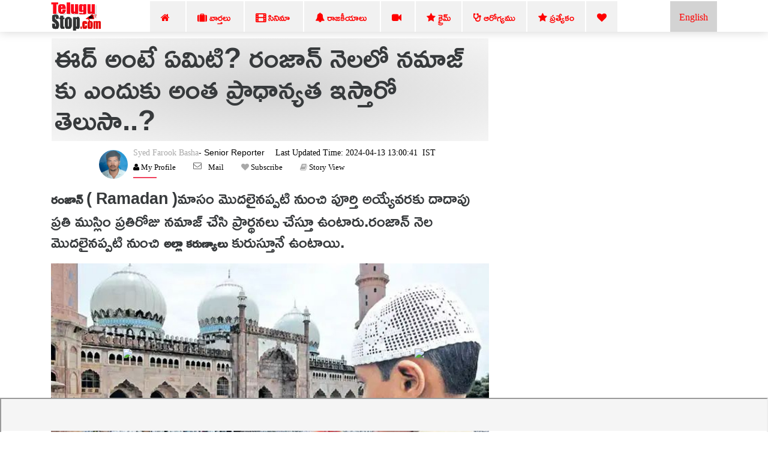

--- FILE ---
content_type: text/html; charset=UTF-8
request_url: https://telugustop.com/what-is-eid-do-you-know-why-so-much-importance-is-given-to-namaz-in-the-month-of-ramadan
body_size: 17003
content:
<!DOCTYPE html><html lang="te"><head><link rel="stylesheet" type="text/css" href="https://telugustop.com/wp-content/themes/novapress-pro/css/default_include_7a596e.css" media="all" /> <link rel="stylesheet" type="text/css" href="https://telugustop.com/wp-content/themes/novapress-pro/css/tstop-theme-header3-telugu-min.css" media="all" /> <title>ఈద్ అంటే ఏమిటి రంజాన్ నెలలో నమాజ్ కు ఎందుకు అంత ప్రాధాన్యత ఇస్తారో తెలుసా.. </title><meta name="author" content="Basha"><meta name="news_keywords" content="Telugu Allah, Eidul Fitr, Iftar Dinners, Namaz, Ramadan, Eidimportance, Wheat,Devotional,ఈద్,అంటే,ఏమిటి,రంజాన్,నెలలో,నమాజ్,కు,ఎందుకు,అంత,ప్రాధాన్యత,ఇస్తారో,తెలుసా..,Latest News - Telugu,Telugu Top Posts" /><meta name="keywords" content="Telugu Allah, Eidul Fitr, Iftar Dinners, Namaz, Ramadan, Eidimportance, Wheat,Devotional,ఈద్,అంటే,ఏమిటి,రంజాన్,నెలలో,నమాజ్,కు,ఎందుకు,అంత,ప్రాధాన్యత,ఇస్తారో,తెలుసా..,Latest News - Telugu,Telugu Top Posts" /><meta name="description" content="రంజాన్ ( Ramadan )మాసం మొదలైనప్పటి నుంచి పూర్తి అయ్యేవరకు దాదాపు ప్రతి ముస్లిం ప్రతిరోజు నమాజ్ చేసి ప్రార్థనలు చేస్తూ ఉంటారు. నెల అల్లా కరుణ్యాలు కురుస్తూనే ఉంటాయి. ఉపవాసలతో మానవత్వం పరిమళించింది పరమణిస్తుంది. అలాగే ఇఫ్తార్ వ.What is Eid Do you know why so much importance is given to Namaz in the month of Ramadan , Ramadan, Eid, Namaz, Iftar dinners, Eidul Fitr, wheat, Allah - Telugu Allah, Eidul Fitr, Iftar Dinners, Namaz, Ramadan, Eidimportance, Wheat"/><script type="application/ld+json">{ "@context": "http://schema.org", "@type": "NewsArticle", "inLanguage":"te", "mainEntityOfPage":{ "@type":"WebPage", "@id":"https://telugustop.com/what-is-eid-do-you-know-why-so-much-importance-is-given-to-namaz-in-the-month-of-ramadan" }, "headline": "ఈద్ అంటే ఏమిటి రంజాన్ నెలలో నమాజ్ కు ఎందుకు అంత ప్రాధాన్యత ఇస్తారో తెలుసా..", "isAccessibleForFree":"true", "alternativeHeadline":"ఈద్ అంటే ఏమిటి? రంజాన్ నెలలో నమాజ్ కు ఎందుకు అంత ప్రాధాన్యత ఇస్తారో తెలుసా..?", "keywords":"Telugu Allah, Eidul Fitr, Iftar Dinners, Namaz, Ramadan, Eidimportance, Wheat", "url": "https://telugustop.com/what-is-eid-do-you-know-why-so-much-importance-is-given-to-namaz-in-the-month-of-ramadan", "thumbnailUrl":"https://telugustop.com/wp-content/uploads/2024/04/What-is-Eid-Do-you-know-why-so-much-importance-is-given-to-Namaz-in-the-month-of-Ramadana.jpg", "articleBody": "రంజాన్ Ramadan )మాసం మొదలైనప్పటి నుంచి పూర్తి అయ్యేవరకు దాదాపు ప్రతి ముస్లిం ప్రతిరోజు నమాజ్ చేసి ప్రార్థనలు చేస్తూ ఉంటారు. రంజాన్ నెల మొదలైనప్పటి న - TeluguStop.com", "image": { "@type": "ImageObject", "url":"https://telugustop.com/wp-content/uploads/2024/04/What-is-Eid-Do-you-know-why-so-much-importance-is-given-to-Namaz-in-the-month-of-Ramadana.jpg",	"height":"420",	"width":"700" }, "datePublished": "2024-04-13T13:00:41+05:30", "dateModified": "2024-04-13T13:00:41+05:30", "author": { "@type": "Person", "name": "Basha", "url": "https://telugustop.com/telugustop-staff-bio-authors/?author_id=112&authorname=" }, "publisher": { "@type": "Organization", "name": "TeluguStop.com", "logo": { "@type": "ImageObject", "url": "https://telugustop.com/wp-content/themes/novapress-pro/tstop/img/telugustop-amp-logo-600-60.png", "width": 600, "height": 60 } }, "description": "రంజాన్ ( Ramadan )మాసం మొదలైనప్పటి నుంచి పూర్తి అయ్యేవరకు దాదాపు ప్రతి ముస్లిం ప్రతిరోజు నమాజ్ చేసి ప్రార్థనలు చేస్తూ ఉంటారు. రంజాన్ నెల మొదలైనప్పటి నుంచి అల్లా కరుణ్యాలు కురుస్తూనే ఉంటాయి. ఉపవాసలతో మానవత్వం పరిమళించింది పరమణిస్తుంది. అలాగే ఇఫ్తార్ విందులతో( Iftar dinners ) ప్రేమ ఆప్యాయతలు వెళ్లి విరుస్తాయి. ఈద్గాలో నమాజ.Telugu Allah, Eidul Fitr, Iftar Dinners, Namaz, Ramadan, Eidimportance, Wheat"
}</script> <script type="application/ld+json"> { "@context": "https://schema.org", "@type": "BreadcrumbList", "itemListElement": [{ "@type": "ListItem", "position": 1, "name": "Devotional Telugu", "item": "https://telugustop.com/telugu/telugu-devotional-bhakthi-pooja-festival-panchangam-temples-songs-videos-language-pdf-books-online-download-mobile-website" },{ "@type": "ListItem", "position": 2, "name": "Latest News - Telugu", "item": "https://telugustop.com/telugu/telugu-andhra-telangana-tollywood-latest-political-movie-celebrity-live-news-updates-mobile-website" }] } </script><meta property="fb:app_id" content="1858991911002984" /><meta property="fb:pages" content="1478994548812463,1907964116084220,423709574397125,150431008860506,736075876564703,734390023615850,969990946498079,2042152906062671,421359341230738,420068735120133,420068735120133,227519544476550,2071112993147134,145686689588181,837924089725296,1835490673138241,1989642487940910,1947092552240381,151807332114365" /><meta property="og:title" content="ఈద్ అంటే ఏమిటి? రంజాన్ నెలలో నమాజ్ కు ఎందుకు అంత ప్రాధాన్యత ఇస్తారో తెలుసా..?" /><meta property="og:headline" content="ఈద్ అంటే ఏమిటి? రంజాన్ నెలలో నమాజ్ కు ఎందుకు అంత ప్రాధాన్యత ఇస్తారో తెలుసా..?" /><meta http-equiv="content-language" content="te" /><meta property="og:type" content="article" /><meta property="og:description" content="రంజాన్ ( Ramadan )మాసం మొదలైనప్పటి నుంచి పూర్తి అయ్యేవరకు దాదాపు ప్రతి ముస్లిం ప్రతిరోజు నమాజ్ చేసి ప్రార్థనలు చేస్తూ ఉంటారు. రంజాన్ నెల మొదలైనప్పటి నుంచి అల్లా కరుణ్యాలు కురుస్తూనే ఉంటాయి. ఉపవాసలతో మానవత్వం పరిమళించింది పరమణిస్తు" /><meta name="robots" content="index, follow, max-image-preview:large, max-snippet:-1, max-video-preview:-1"><meta property="og:image" content="https://telugustop.com/wp-content/uploads/2024/04/What-is-Eid-Do-you-know-why-so-much-importance-is-given-to-Namaz-in-the-month-of-Ramadanc.jpg" /><meta property="og:image:url" content="https://telugustop.com/wp-content/uploads/2024/04/What-is-Eid-Do-you-know-why-so-much-importance-is-given-to-Namaz-in-the-month-of-Ramadanc.jpg" /><meta property="og:image:width" content="700" /><meta property="og:image:height" content="420" /><meta property="og:image:alt" content="Telugu Allah, Eidul Fitr, Iftar Dinners, Namaz, Ramadan, Eidimportance, Wheat" /><meta property="og:site_name" content="TeluguStop.com" /><meta property="og:updated_time" content="2024-04-13T13:00:41+05:30" /><meta property="article:published_time" content="2024-04-13T13:00:41+05:30" /><meta property="article:modified_time" content="2024-04-13T13:00:41+05:30" /><meta property="article:author" content="Basha" /><meta property="article:publisher" content="TeluguStop.com"/><meta property="article:section" content="Devotional News" /><meta property="article:tag" content="Telugu Allah" /><meta property="article:tag" content=" Eidul Fitr" /><meta property="article:tag" content=" Iftar Dinners" /><meta property="article:tag" content=" Namaz" /><meta property="article:tag" content=" Ramadan" /><meta property="article:tag" content=" Eidimportance" /><meta property="article:tag" content=" Wheat" /><meta property="article:publisher" content="https://facebook.com/telugustop" /><meta property="article:content_tier" content="free" /><meta name="twitter:site" content="TeluguStop.com" /><meta name="twitter:card" content="summary_large_image" /><meta name="twitter:description" content="రంజాన్ ( Ramadan )మాసం మొదలైనప్పటి నుంచి పూర్తి అయ్యేవరకు దాదాపు ప్రతి ముస్లిం ప్రతిరోజు నమాజ్ చేసి ప్రార్థనలు చేస్తూ ఉంటారు. రంజాన్ నెల మొదలైనప్పటి నుంచి అల్లా కరుణ్యాలు కురుస్తూనే ఉంటాయి. ఉపవాసలతో మానవత్వం పరిమళించింది పరమణిస్తు" /><meta name="twitter:title" content="ఈద్ అంటే ఏమిటి? రంజాన్ నెలలో నమాజ్ కు ఎందుకు అంత ప్రాధాన్యత ఇస్తారో తెలుసా..?" /><meta name="twitter:url" content="https://telugustop.com/what-is-eid-do-you-know-why-so-much-importance-is-given-to-namaz-in-the-month-of-ramadan" /><meta name="twitter:image" content="https://telugustop.com/wp-content/uploads/2024/04/What-is-Eid-Do-you-know-why-so-much-importance-is-given-to-Namaz-in-the-month-of-Ramadanc.jpg" /><meta name="title" content="ఈద్ అంటే ఏమిటి? రంజాన్ నెలలో నమాజ్ కు ఎందుకు అంత ప్రాధాన్యత ఇస్తారో తెలుసా..?"><meta itemprop="name" content="ఈద్ అంటే ఏమిటి? రంజాన్ నెలలో నమాజ్ కు ఎందుకు అంత ప్రాధాన్యత ఇస్తారో తెలుసా..?"/><meta itemprop="image" content="https://telugustop.com/wp-content/uploads/2024/04/What-is-Eid-Do-you-know-why-so-much-importance-is-given-to-Namaz-in-the-month-of-Ramadanc.jpg" /> <meta itemprop="headline" content="ఈద్ అంటే ఏమిటి? రంజాన్ నెలలో నమాజ్ కు ఎందుకు అంత ప్రాధాన్యత ఇస్తారో తెలుసా..?" /><link rel='preconnect' href='//facebook.com' /><link rel='preconnect' href='//fonts.googleapis.com' /><link rel='preconnect' href='//googletagmanager.com' /><link rel='preconnect' href='//platform-api.sharethis.com' /><link rel='preconnect' href='//cdnjs.cloudflare.com' /><link rel='preconnect' href='//d5nxst8fruw4z.cloudfront.net' /><link rel="preload" href="https://telugustop.com/wp-content/themes/novapress-pro/tstop/img/telugustop_logo_smal.png" as="image"><link rel="icon" href="https://telugustop.com/wp-content/themes/novapress-pro/tstop/img/telugustop_square_logo.png" sizes="32x32" /><link rel="icon" href="https://telugustop.com/wp-content/themes/novapress-pro/tstop/img/telugustop_square_logo.png" sizes="192x192" /><link rel="apple-touch-icon-precomposed" href="https://telugustop.com/wp-content/themes/novapress-pro/tstop/img/telugustop_square_logo.png" /><meta name="msapplication-TileImage" content="https://telugustop.com/wp-content/themes/novapress-pro/tstop/img/telugustop_square_logo.png" /><meta name="apple-mobile-web-app-capable" content="yes"/><meta name="apple-mobile-web-app-status-bar-style" content="black"><link rel="apple-touch-icon" href="https://telugustop.com/wp-content/themes/novapress-pro/amp/pwa/icons/apple-icon-57x57.png"><link rel="apple-touch-icon" sizes="152x152" href="https://telugustop.com/wp-content/themes/novapress-pro/amp/pwa/icons/tstop-icon-152.png"><link rel="apple-touch-icon" sizes="180x180" href="https://telugustop.com/wp-content/themes/novapress-pro/amp/pwa/icons/tstop-icon-180.png"><link rel="apple-touch-startup-image" href="https://telugustop.com//wp-content/themes/novapress-pro/tstop/img/tstop_big_ph1.png"><meta name="apple-mobile-web-app-title" content="TeluguStop.com"><meta name="HandheldFriendly" content="true"><meta content="IE=Edge" http-equiv="X-UA-Compatible"><script async src="https://pagead2.googlesyndication.com/pagead/js/adsbygoogle.js?client=ca-pub-4998223829835440" crossorigin="anonymous"></script><script async src="https://www.googletagmanager.com/gtag/js?id=G-SXYL8VVTV7"></script><script> window.dataLayer = window.dataLayer || []; function gtag(){dataLayer.push(arguments);} gtag("js", new Date()); gtag("config", "G-SXYL8VVTV7");</script><meta content="text/html; charset=UTF-8" http-equiv="Content-Type"><meta http-equiv="X-UA-Compatible" content="IE=edge,chrome=1"><meta name="viewport" content="width=device-width, initial-scale=1"><meta name="HandheldFriendly" content="true"><meta name="apple-touch-fullscreen" content="YES"><link rel="canonical" href="https://telugustop.com/what-is-eid-do-you-know-why-so-much-importance-is-given-to-namaz-in-the-month-of-ramadan" /><link rel="amphtml" href="https://telugustop.com/what-is-eid-do-you-know-why-so-much-importance-is-given-to-namaz-in-the-month-of-ramadan?amp=yes" /><link rel="manifest" href="https://telugustop.com/manifest-pwa2.json"/><link rel="shortcut icon" href="https://telugustop.com/wp-content/themes/novapress-pro/tstop/img/tstop-favicon.ico" type="image/x-icon"/><link rel="icon" href="https://telugustop.com/wp-content/themes/novapress-pro/tstop/img/tstop-favicon.ico" type="image/x-icon"/><meta name="theme-color" content="#dd3333"><script type='text/javascript' src='https://telugustop.com/service-worker.js?ver=3.4'></script><style type="text/css">@font-face {font-family:Ramabhadra;font-style:normal;font-weight:400;src:url(/cf-fonts/s/ramabhadra/5.0.11/telugu/400/normal.woff2);unicode-range:U+0951-0952,U+0964-0965,U+0C00-0C7F,U+1CDA,U+200C-200D,U+25CC;font-display:swap;}@font-face {font-family:Ramabhadra;font-style:normal;font-weight:400;src:url(/cf-fonts/s/ramabhadra/5.0.11/latin/400/normal.woff2);unicode-range:U+0000-00FF,U+0131,U+0152-0153,U+02BB-02BC,U+02C6,U+02DA,U+02DC,U+0304,U+0308,U+0329,U+2000-206F,U+2074,U+20AC,U+2122,U+2191,U+2193,U+2212,U+2215,U+FEFF,U+FFFD;font-display:swap;}</style></head><body class="home"><noscript><iframe src="https://www.googletagmanager.com/ns.html?id=G-SXYL8VVTV7"
height="0" width="0" style="display:none;visibility:hidden"></iframe></noscript><div id="page" class="hfeed site">  <div class="wrapper-fluid wrapper-navbar" id="wrapper-navbar"> <nav class="navbar navbar-default navbar-fixed-top affix site-navigation" itemscope="itemscope" itemtype="https://schema.org/SiteNavigationElement" style="padding-bottom:0px;position:fixed;z-index:99999"><div class="container"><div class="row"><div class="col-md-12"><div class="navbar-header" style="overflow:hidden;height:51px"> <a href="/" class="custom-logo-link" rel="home" itemprop="url"><img width11="" height1="50" style="margin-top:1px;max-width1:250px;height:50px;opacity1:0.5" src="https://telugustop.com/wp-content/themes/novapress-pro/tstop/img/telugustop_logo_smal.png" class="custom-logo" alt="TeluguStop-Telugu Latest News Headlines"></a><a title="Andhra Telangana English News.." class="english-menu-header" href="https://english.telugustop.com/" style="float: right; vertical-align: middle; background: radial-gradient(lightgray, lightgray); padding: 15px;color: red;margin-left: 2px;">English</a><div class="collapse navbar-toggleable-md navbar-right" style="opacity11:0.7;display:block"><ul id="main-menu" class="nav navbar-nav navbar-right" ><li id="menu-item-1142749" class="menu-item"><a title="Home" href="https://TeluguStop.com" class="nav-link" ><span class="fa fa-home"></span>&nbsp;&nbsp;</a></li><li id="menu-item-1143206-2" class="menu-item"><a title="All Latest News" href="https://telugustop.com/telugu/daily-update-categories/telugu-andhra-telangana-tollywood-latest-political-movie-celebrity-live-news-updates-mobile-website" class="nav-link" ><span class="fa fa-suitcase"></span>&nbsp;వార్తలు&nbsp;</a></li><li id="menu-item-1143204-1" class="menu-item"><a title="Movie News" href="https://telugustop.com/telugu/telugu-andhra-tollywood-latest-movie-film-cinema-news-reviews-shooting-release-photos-website-mobile" class="nav-link" ><span class="fa fa-film" style="font-weight:900"></span>&nbsp;సినిమా&nbsp;</a></li><li id="menu-item-1145268-2" class="menu-item"><a title="Political" href="https://telugustop.com/telugu/telugu-andhra-telangana-latest-political-news-%E0%B0%A4%E0%B1%86%E0%B0%B2%E0%B1%81%E0%B0%97%E0%B1%81-%E0%B0%B0%E0%B0%BE%E0%B0%9C%E0%B0%95%E0%B1%80%E0%B0%AF-%E0%B0%AA%E0%B1%8A%E0%B0%B2%E0%B0%BF" class="nav-link" ><span class="fa fa-bell"></span>&nbsp;రాజకీయాలు&nbsp;</a></li><li id="menu-item-1143469-2" class="menu-item"><a title="Telugu Trending Videos-Health Tips,Political,Bhakthi.." href="https://telugustop.com/telugu/telugu-videos-viral-breaking-social-political-health-tips-bhakthi-fashion
" class="nav-link" ><span class="fa fa-video-camera"></span>&nbsp;</a></li> <li id="menu-item-1142749-1" class="menu-item"><a class="nav-link" href="https://telugustop.com/telugu/telugu-crime-rare-exclusive-breaking-telangana-andhra-%E0%B0%95%E0%B1%8D%E0%B0%B0%E0%B1%88%E0%B0%AE%E0%B1%8D-%E0%B0%B5%E0%B0%BE%E0%B0%B0%E0%B1%8D%E0%B0%A4%E0%B0%B2%E0%B1%81"><span class="fa fa-star"></span>&nbsp;క్రైమ్</a></li> <li id="menu-item-1143205-2" class="menu-item"><a title="Telugu Health Tips" href="/telugu/telugu-health-tips-yoga-beauty-ayurvedha-home-remedies-doctors-advice-health-arogya-samasyalu-problems-answers-videos" class="nav-link" ><span class="fa fa-stethoscope" style="font-weight:900"></span>&nbsp;ఆరోగ్యము</a></li> <li id="menu-item-1143469-1" class="menu-item"><a title="Telugu Top 10 Tips" href="https://telugustop.com/telugu/telugu-lo-top-ten-tips-chitkalu-helath-life-education-food-technology-mobile" class="nav-link" ><span class="fa fa-star"></span>&nbsp;ప్రత్యేకం</a></li> <li id="menu-item-1143469-1" class="menu-item"><a title="Most Viewed.." href="https://telugustop.com/telugu/telugu-flash-exclusive-daily-trending-viral-andhra-telangana-tollywood-celebrity-rare-private-news/" class="nav-link" ><span class="fa fa-heart"></span> </a></li> </ul></div></div></div></div></div> </nav><div class="clearfix"></div> <div class="spacer" style="height:58px"></div> </div> <div class="row" style="max-width:100%;margin:1px"> </div> <style>p { margin-top: 15px; font-weight:Normal;	font: Normal 27px/34px 'Ramabhadra'; font-weight: Normal; transition: color .5s ease; text-decoration: none; outline: 0; line-height: 35px; margin-top: 15px;	text-align:left;	clear:both; pointer-events: none; }</style><div class="wrapper" id="single-wrapper"> <div id="content" class="container"> <div class="row" style="overflow: hidden;"> <div id="primary" class="13 col-md-8 52 content-area 74" > <main id="main" class="site-main" role="main"> <article id="post-2884956" style="padding:3px 0 2px"><header class="entry-header" style="font-family:'Mandali';margin-left:1px;margin-right:1px;background1:whitesmoke;padding-top:1px"><h1 id="news-box-telugu-content-title" class="news-box-telugu-content-title">ఈద్ అంటే ఏమిటి? రంజాన్ నెలలో నమాజ్ కు ఎందుకు అంత ప్రాధాన్యత ఇస్తారో తెలుసా..?</h1><div data-nosnippet id="author-box" class="author-box"> <div id="uab-frontend-wrapper" class="author-byline uab-frontend-wrapper uab-template-4" style="clear:both;margin-left:70px;margin-top:0px"><div class="uab-author-profile-pic" style="width:10%;margin-top:5px"><div data-nosnippet class="uap-profile-image uap-profile-image-circle uab-show-popup" style="width:3.0rem;margin-top:15px"><a href="https://telugustop.com/telugustop-staff-bio-authors/?author_id=112&authorname=Syed Farook Basha" target="_blank" style="font-family:Mandali;font-size:12px"><img src="https://cdn.telugustop.com/wp-content/uploads/2019/02/telugustop_political-author_farookbasha.jpg"></a></div></div><div class="uab-front-content" style="width:90%;padding:0px;margin-top:10px"><span class="uab-tab-header"><div class="uab-display-name" style="margin-bottom:1px"> <a href="https://telugustop.com/telugustop-staff-bio-authors/?author_id=112&authorname=Syed Farook Basha" target="_blank" style="font-family:Mandali;font-weight:100;font-size:14px">Syed Farook Basha</a><span class="uab-company-designation" style="font-size:14px;font-weight:100;color:black">- Senior Reporter </span><span class="" style="font-size:14px;font:Normal 14px/11px FontAwesome;margin-left:10px;font-weight:100;color:black">&nbsp;Last Updated Time:&nbsp;2024-04-13&nbsp;13:00:41 &nbsp;IST</span><div class="uab-short-contact " style="font-size:1px"><div class="uab-contact-inner"><div class="uab-user-website1"><span class="fa fa-user" style="font-size:10px;color:black;font:Normal 13px/14px FontAwesome"><a href="https://telugustop.com/telugustop-staff-bio-authors/?author_id=112&authorname=Syed Farook Basha" target="_blank" style="font-size:10px;color:black;font:Normal 13px/14px FontAwesome">&nbsp;My Profile</a></span></div></div> <div class="uab-contact-inner"><div class="uab-user-email"><a href="/cdn-cgi/l/email-protection#c0a5a4a9b4afb280b4a5acb5a7b5b3b4afb0eea3afadfba5a4a9b4afb280b4a5acb5a7b5b3b4afb0eea3afad" style="font-size:10px;color:black;font:Normal 13px/14px FontAwesome">Mail</a></div></div><div class="uab-contact-inner"><span class="fa fa-heart" style="font-size:10px>;font:Normal 13px/14px FontAwesome"><a target="_blan" href="https://api.whatsapp.com/send?phone=919992799973&text=Please Send Me Syed Farook Basha Articles." style="font-size:10px;color:black;font:Normal 13px/14px FontAwesome">&nbsp;Subscribe</a> </span></div><div class="uab-contact-inner"><span class="fa fa-book" style="font-size:10px>;font:Normal 13px/14px FontAwesome"><a target="_blank" href="https://telugustop.com/telugu-stories/what-is-eid-do-you-know-why-so-much-importance-is-given-to-namaz-in-the-month-of-ramadan/?ampstory=yes" style="font-size:10px;color:black;font:Normal 13px/14px FontAwesome">&nbsp;Story View</a> </span></div></div></div></span></div></div></div> </header>  <div class="index-47 entry-content 8-content" style="16;margin:0px;padding68:10px;margin-top:10px;81;font-size:1.325rem;font-family:Ramabhadra" id="48-content-161"><p><strong>రంజాన్ </strong>( Ramadan )మాసం మొదలైనప్పటి నుంచి పూర్తి అయ్యేవరకు దాదాపు ప్రతి ముస్లిం ప్రతిరోజు నమాజ్ చేసి ప్రార్థనలు చేస్తూ ఉంటారు.రంజాన్ నెల మొదలైనప్పటి నుంచి <strong>అల్లా కరుణ్యాలు</strong> కురుస్తూనే ఉంటాయి.</p><div class="image-textoverlay" id="15first-desk-fbfield-img" style=margin-bottom:10px;text-align:center><img alt=" What Is Eid Do You Know Why So Much Importance Is Given To Namaz In The Month Of-TeluguStop.com" title="What Is Eid Do You Know Why So Much Importance Is Given To Namaz In The Month Of" style="width:100%;max-width:100%;margin-left:0px;margin:auto;text-align:center" src="https://telugustop.com/wp-content/uploads/2024/04/What-is-Eid-Do-you-know-why-so-much-importance-is-given-to-Namaz-in-the-month-of-Ramadana.jpg"/></div><p>ఉపవాసలతో మానవత్వం పరిమళించింది పరమణిస్తుంది.అలాగే <strong>ఇఫ్తార్ విందులతో</strong>( Iftar dinners ) ప్రేమ ఆప్యాయతలు వెళ్లి విరుస్తాయి.</p><p>ఈద్గాలో నమాజులు అలింగనాలు సోదర భావాన్ని పెంచుతాయి.అసలు ఈద్ అంటే ఏమిటో ఇప్పుడు తెలుసుకుందాం.</p><div id=desk-single-middle-content-ad><ins class="adsbygoogle" style="display:block; text-align:center;" data-ad-layout="in-article" data-ad-format="fluid" data-ad-client="ca-pub-4998223829835440" data-ad-slot="1173039197"></ins><script data-cfasync="false" src="/cdn-cgi/scripts/5c5dd728/cloudflare-static/email-decode.min.js"></script><script> (adsbygoogle = window.adsbygoogle || []).push({});</script></div><p>రంజాన్ నెలలో ఉపవాసాలు, దైవరాధనలు, నియమ నిబంధనంగా పాటించిన వారికి <strong>ఈదుల్ ఫితర్</strong>( Eidul Fitr ) నిజంగా సంతోషదాయకమైన రోజు అని చెప్పవచ్చు.ఉపవాస రోజుల్లో దిగ్విజయంగా ముగించి, బాధలు లేకుండా అంతా సంతోషాలు పంచుకునే రోజునే ఈద్ అని అంటారు.</br></p><div style="margin:auto;width: 100%;margin-bottom: 10px"><img alt="Telugu Allah, Eidul Fitr, Iftar Dinners, Namaz, Ramadan, Eidimportance, Wheat-La" title="Telugu Allah, Eidul Fitr, Iftar Dinners, Namaz, Ramadan, Eidimportance, Wheat-La"class="middlecontentimg" id=middlecontentimg decoding="async" src="https://telugustop.com/wp-content/uploads/2024/04/What-is-Eid-Do-you-know-why-so-much-importance-is-given-to-Namaz-in-the-month-of-Ramadanb.jpg" /><p>ఈ సంతోషాల్లో అభాగ్యులు, వితంతువులను అందరినీ భాగస్వామిలు చేసేందుకు ఫిదర్ దానం చేస్తారు.ఒక్క వ్యక్తికి సుమారు రెండు కిలోల <strong>గోధుమలు</strong>( wheat ) లేదా కొంత రుసుము కట్టి ఇంట్లో ఎందరు ఉంటే అందరి పేరున పేదలకు అందిస్తారు.అంతే కాకుండా వస్త్రాలు, నగదు ఏ రూపంలో అయినా ఫిదర్ ను చెల్లించవచ్చు .అలాగే రంజాన్ నెలలో నమాజ్ కు ఎంతో ప్రాధాన్యత ఉంటుంది.సంతోషంలో కృతజ్ఞతలు తెలపడానికి, దుఃఖంలో సహాయాన్ని అందించడానికి మార్గం కావాలి.ఇలా సందర్భం ఏదైనా ఆయుధం నమాజ్ అని ప్రపంచ ముస్లింలందరికి మహమ్మద్ ప్రవక్త తెలియ పరిచారు.</br></p><div style="margin:auto;width: 100%;margin-bottom: 10px"><img alt="Telugu Allah, Eidul Fitr, Iftar Dinners, Namaz, Ramadan, Eidimportance, Wheat-La" title="Telugu Allah, Eidul Fitr, Iftar Dinners, Namaz, Ramadan, Eidimportance, Wheat-La"class="middlecontentimg" id=middlecontentimg decoding="async" src="https://telugustop.com/wp-content/uploads/2024/04/What-is-Eid-Do-you-know-why-so-much-importance-is-given-to-Namaz-in-the-month-of-Ramadand.jpg" /><p> ఈ విషయం ప్రతి ఒక్కరికీ బాగా తెలుసు.ముస్లింల అత్యంత ముఖ్యమైన రెండు పండుగలలో ఈద్ నమాజ్ తోనే పండుగ సంతోషాలు మొదలవుతాయి.ఇస్లాం ధర్మంలో నమాజ్ కు ఎంతో ప్రాధాన్యత ఉంటుంది.<strong>నమాజ్ అశ్లీల కార్యాలను</strong> అరికడుతుంది అని దివ్య ఖురాన్లో ఉంది.రంజాన్ ఉపవాసాలు పాటించి రాత్రుళ్ళు తరావే నమాజులలో నిలబడిన దాసులకు ఇచ్చేందుకు అల్లాహ్ వద్ద ఎన్నో బహుమతులు ఉన్నాయని ఇస్లాం బోధకులు చెబుతున్నారు.నమాజ్ లో నేలమీద తలవంచి చదివే వాక్యాల చప్పుడు ఆకాశం పైనున్న ప్రభువు వింటాడు.</p><p>నమాజ్తో చేకూరే శుభాల గురించి తెలిస్తే లేవలేని స్థితిలో ఉన్నప్పటికీ కూడా పాకుకుంటూ మసీదుకు వస్తారు అని ప్రవక్త తెలిపారు.</p><div id="vid" style="margin:auto;text-align:center"><a href="https://www.youtube.com/watch?v=AQpiipst4WI" target="_blank"><img width="410" height="215" src="https://telugustop.com/wp-content/themes/novapress-pro/tstop/img/tstop_big_ph1.png"/></a></div></div></article> <div id="socialshare-row" style="margin1:auto;text-align1:center;margin-top:-20px"><img src="https://telugustop.com/wp-content/themes/novapress-pro/tstop/img/sharingcaring.png" style="margin-left:150px;height:50px"/><div style="margin-top: -20px;margin-left: 190px;margin-bottom:12px"><a href="#" onclick="window.open('http://www.facebook.com/sharer.php?t=ఈద్ అంటే ఏమిటి? రంజాన్ నెలలో నమాజ్ కు ఎందుకు అంత ప్రాధాన్యత ఇస్తారో తెలుసా..? -&amp;u=https://telugustop.com/?p=2884956&utm_source=tstop_sharebar', 'facebookShare', 'width=326,height=236,left=300,top=400'); return false;" style="margin-left:10px" rel="noopener noreferrer"><img width="64" height="64" src="https://telugustop.com/img/social-icons/facebook.png" alt="Follow Us on Facebook" title="Follow Us on Facebook"></a><a target="_blank" rel="noopener noreferrer" href="whatsapp://send?text=ఈద్ అంటే ఏమిటి? రంజాన్ నెలలో నమాజ్ కు ఎందుకు అంత ప్రాధాన్యత ఇస్తారో తెలుసా..? https://telugustop.com/?p=2884956&utm_source=tstop_sharebar" target="_blank" class="sidebar-small-item"><img width="64" height="64" data-cfsrc="https://telugustop.com/wp-content/themes/novapress-pro/tstop/img/whatsapp.png" alt="Follow Us on WhatsApp" title="Follow Us on WhatsApp" src="https://telugustop.com/img/social-icons/whatsapp1.png"></a><a rel="noopener noreferrer" href="#" onclick="window.open('http://twitter.com/share?text=ఈద్ అంటే ఏమిటి? రంజాన్ నెలలో నమాజ్ కు ఎందుకు అంత ప్రాధాన్యత ఇస్తారో తెలుసా..? -&amp;url=https://telugustop.com/?p=2884956&utm_source=tstop_sharebar ', 'twitterShare', 'width=626,height=436'); return false;" target="_blank"><img width="64" height="64" alt="Follow Us on Twitter" title="Follow Us on Twitter" data-cfstyle="opacity: 0.8; -moz-opacity: 0.8;" scale="0" src="https://telugustop.com/img/social-icons/twitter.png"></a></div></div><div class="row" id="email-subsription-box" style="width: 70%; margin: auto;margin-top:-10px"><script type="text/javascript" src="https://telugustop.com/wp-content/themes/novapress-pro/tstop/email-newsletter/widget21.js"></script><div style="background: #CCC;padding: 5px;margin-bottom: 20px"><h4 style="font:Normal 23px/34px 'Ramabhadra';color:red">తెలుగు వార్త విశేషాలు సులభముగా తెలుసుకోండి!!!!</span></h4><div style="background:white;padding:2px"><div class="form-fields"> <div class="input-group"> <div class="form-intro"> <span style="font:Normal 23px/34px 'Ramabhadra'">ప్రతి రోజు ముఖ్యమైన వార్త విశేషాలు ,సినిమా,రాజకీయ విశ్లేషణలు,ఆరోగ్య సూత్రాలు,ఎన్నారై ,వీసా సమాచారం కోసం తెలుగుస్టాప్ డైలీకి Subscribe చేయండి,సోషల్ మీడియా లో ఫాలో అవ్వండి.మీ ఇమెయిల్/ఫోన్ నెంబర్(Country Code) తో నమోదు చేయండి.</span></div><div class="eemail_msg"><span id="eemail_msg" style="color:red"></span> </div> <input type="hidden" id="mode" name="mode" value="desktop"/> <input type="hidden" id="category_id" name="category_id" value="13,31227,46497"/><input type="text" name="eemail_txt_email" id="eemail_txt_email" placeholder="మీ ఇమెయిల్/ఫోన్ నెంబర్(Country Code) తో నమోదు చేయండి." class="form-control" required="" style="color:black;z-index:999;height: 40px;border:gray;font-size: 17px;font-weight: 900;border:4px dotted gray" onkeypress="if(event.keyCode==13) eemail_submit_ajax('https://telugustop.com/wp-content/plugins/email-newsletter/widget')" onblur="if(this.value=='') this.value='మీ ఇమెయిల్/ఫోన్ నెంబర్(Country Code) తో నమోదు చేయండి.';" onfocus="if(this.value=='మీ ఇమెయిల్/ఫోన్ నెంబర్(Country Code) తో నమోదు చేయండి.') this.value='';" value="" maxlength="210"> <span class="input-group-addon"></span><input type="submit" name="submit" value="Subscribe" class="btn btn-default form-control" onclick="return eemail_submit_ajax('https://telugustop.com/wp-content/plugins/email-newsletter/widget')"> <a href="https://www.facebook.com/TeluguStop" target="_blank" style="margin-left:10px" rel="noopener noreferrer"><img width="32" height="32" src="https://telugustop.com/img/social-icons/facebook.png" alt="Follow Us on Facebook" title="Follow Us on Facebook" src="https://telugustop.com/img/social-icons/facebook.png"></a>&nbsp;<a target="_blank" rel="noopener noreferrer" href="https://api.whatsapp.com/send?phone=919992799973&amp;text=మీ కాంటాక్ట్‌లో మా నెంబర్‌ను(919992799973) సేవ్ చేసుకుని ఈ మెసేజ్‌ని మాకు పంపించండి .. అన్ని విశేషాలు పొందండి .. నేను%20తెలుగుస్టాప్%20Whatsapp%20చేరడానికి%20ఆసక్తి%20కలిగి%20ఉన్నాను.మీ%20జాబితాకు%20నా%20నెంబర్ %20 ని %20 జాయిన్ %20 చేయగలరు.#TeluguNews" class="sidebar-small-item"><img width="32" height="32" data-cfsrc="https://telugustop.com/wp-content/themes/novapress-pro/tstop/img/whatsapp.png" alt="Follow Us on WhatsApp" title="Follow Us on WhatsApp" src="https://telugustop.com/img/social-icons/whatsapp1.png"></a>&nbsp; <a rel="noopener noreferrer" href="https://twitter.com/telugustop" target="_blank"><img width="32" height="32" alt="Follow Us on Twitter" title="Follow Us on Twitter" data-cfstyle="opacity: 0.8; -moz-opacity: 0.8;" scale="0" src="https://telugustop.com/img/social-icons/twitter.png"></a>&nbsp;<a rel="noopener noreferrer" href="https://www.youtube.com/c/TeluguStopMedia?sub_confirmation=1" target="_blank"><img width="32" height="32" data-cfsrc="https://telugustop.com/img/social-icons/youtube.png" alt="Follow Us on YouTube" title="Follow Us on YouTube" src="https://telugustop.com/img/social-icons/youtube.png"></a> </div></div></div></div></div><div class="row" id="single-below-content-ad"> </div> </main><div id="widgets-below-fixed-post-related-grid----13--31227" style="padding-left:0px;margin-top:10px"> </div> <div class="row" id="Fixed-Random" style="background-color: ;margin:0px;"> <div class="news-category" style="text-align:left";> <p class="bg-red-dark">DEVOTIONAL</p> <div class="bg-red-dark full-bottom"></div> </div>  <ul class="list-unstyled" style="background-color:;5px;margin-bottom:1px;"> <li class="media orderdlist" style="">  <div class="media-body widget-showimg" id="widget-showimg" style=";width:100%"> <h5 class="widget-grid-post-title-link" > <a rel="nofollow" href="https://telugustop.com/unknown-facts-about-kurudumale-ganapati-%e0%b0%b5%e0%b0%bf%e0%b0%a8%e0%b0%be%e0%b0%af%e0%b0%95%e0%b1%81%e0%b0%a8%e0%b0%bf" class="link-telugu-style" style="color:black;line-height:1.2" alt="త్రిమూర్తులు ప్రతిష్టించిన వినాయకుని ఆలయం ఎక్కడ ఉందో తెలుసా?" title="త్రిమూర్తులు ప్రతిష్టించిన వినాయకుని ఆలయం ఎక్కడ ఉందో తెలుసా?"> త్రిమూర్తులు ప్రతిష్టించిన వినాయకుని ఆలయం ఎక్కడ ఉందో తెలుసా?</a> </h5> </div> </li> <li class="media orderdlist" style="">  <div class="media-body widget-showimg" id="widget-showimg" style=";width:100%"> <h5 class="widget-grid-post-title-link" > <a rel="nofollow" href="https://telugustop.com/when-will-vaikuntha-special-entrance-darshan-tickets-be-released-online" class="link-telugu-style" style="color:black;line-height:1.2" alt="వైకుంఠ ప్రత్యేక ప్రవేశ దర్శన టికెట్లు ఆన్లైన్ లో విడుదల చేసేది ఎప్పుడంటే.." title="వైకుంఠ ప్రత్యేక ప్రవేశ దర్శన టికెట్లు ఆన్లైన్ లో విడుదల చేసేది ఎప్పుడంటే.."> వైకుంఠ ప్రత్యేక ప్రవేశ దర్శన టికెట్లు ఆన్లైన్ లో విడుదల చేసేది ఎప్పుడంటే..</a> </h5> </div> </li> <li class="media orderdlist" style="">  <div class="media-body widget-showimg" id="widget-showimg" style=";width:100%"> <h5 class="widget-grid-post-title-link" > <a rel="nofollow" href="https://telugustop.com/keeping-these-things-in-kitchen-room-will-create-financial-problems" class="link-telugu-style" style="color:black;line-height:1.2" alt="వంట గదిలో ఈ వస్తువులు పెడుతున్నారా..? అయితే డబ్బు నిలవడం కష్టమే..!" title="వంట గదిలో ఈ వస్తువులు పెడుతున్నారా..? అయితే డబ్బు నిలవడం కష్టమే..!"> వంట గదిలో ఈ వస్తువులు పెడుతున్నారా..? అయితే డబ్బు నిలవడం కష్టమే..!</a> </h5> </div> </li> <li class="media orderdlist" style="">  <div class="media-body widget-showimg" id="widget-showimg" style=";width:100%"> <h5 class="widget-grid-post-title-link" > <a rel="nofollow" href="https://telugustop.com/shouldnt-worship-be-done-for-a-year-if-someone-dies-at-home-%e0%b0%aa%e0%b1%82%e0%b0%9c%e0%b0%b2%e0%b1%81" class="link-telugu-style" style="color:black;line-height:1.2" alt="ఇంట్లో ఎవరైనా చనిపోతే సంవత్సరం వరకు పూజలు చేయకూడదా?" title="ఇంట్లో ఎవరైనా చనిపోతే సంవత్సరం వరకు పూజలు చేయకూడదా?"> ఇంట్లో ఎవరైనా చనిపోతే సంవత్సరం వరకు పూజలు చేయకూడదా?</a> </h5> </div> </li> <li class="media orderdlist" style="">  <div class="media-body widget-showimg" id="widget-showimg" style=";width:100%"> <h5 class="widget-grid-post-title-link" > <a rel="nofollow" href="https://telugustop.com/telugu-daily-astrology-prediction-rasi-phalalu-june-22-tuesday-2021-%e0%b0%b0%e0%b0%be%e0%b0%b6%e0%b0%bf-%e0%b0%ab%e0%b0%b2%e0%b0%be%e0%b0%b2%e0%b1%81" class="link-telugu-style" style="color:black;line-height:1.2" alt="తెలుగు రాశి ఫలాలు, పంచాంగం - జూన్ 22, మంగళవారం, 2021" title="తెలుగు రాశి ఫలాలు, పంచాంగం - జూన్ 22, మంగళవారం, 2021"> తెలుగు రాశి ఫలాలు, పంచాంగం - జూన్ 22, మంగళవారం, 2021</a> </h5> </div> </li> <li class="media orderdlist" style="">  <div class="media-body widget-showimg" id="widget-showimg" style=";width:100%"> <h5 class="widget-grid-post-title-link" > <a rel="nofollow" href="https://telugustop.com/pandits-told-how-to-make-vinayaka-chavithi-at-home-in-a-very-simple-way" class="link-telugu-style" style="color:black;line-height:1.2" alt="ఎంతో సింపుల్ గా ఇంట్లో వినాయక చవితి.. ఎలా చేసుకోవాలో చెప్పిన పండితులు..!" title="ఎంతో సింపుల్ గా ఇంట్లో వినాయక చవితి.. ఎలా చేసుకోవాలో చెప్పిన పండితులు..!"> ఎంతో సింపుల్ గా ఇంట్లో వినాయక చవితి.. ఎలా చేసుకోవాలో చెప్పిన పండితులు..!</a> </h5> </div> </li> <li class="media orderdlist" style="">  <div class="media-body widget-showimg" id="widget-showimg" style=";width:100%"> <h5 class="widget-grid-post-title-link" > <a rel="nofollow" href="https://telugustop.com/these-temples-are-home-to-enormous-wealth-in-the-country-what-are-they" class="link-telugu-style" style="color:black;line-height:1.2" alt="దేశంలో అపార సంపదకు నిలయం ఈ దేవాలయాలు.. అవి ఏంటంటే" title="దేశంలో అపార సంపదకు నిలయం ఈ దేవాలయాలు.. అవి ఏంటంటే"> Temples Country : దేశంలో అపార సంపదకు నిలయం ఈ దేవాలయాలు.. అవి ఏంటంటే</a> </h5> </div> </li> <li class="media orderdlist" style="">  <div class="media-body widget-showimg" id="widget-showimg" style=";width:100%"> <h5 class="widget-grid-post-title-link" > <a rel="nofollow" href="https://telugustop.com/korikoppa-hanuman-temple-where-muslim-poojari-performs-pooja" class="link-telugu-style" style="color:black;line-height:1.2" alt="హనుమాన్ దేవాలయంలో ముస్లిం పూజారి.. అక్కడ ఎందుకు ఉన్నారో తెలుసా..?" title="హనుమాన్ దేవాలయంలో ముస్లిం పూజారి.. అక్కడ ఎందుకు ఉన్నారో తెలుసా..?"> హనుమాన్ దేవాలయంలో ముస్లిం పూజారి.. అక్కడ ఎందుకు ఉన్నారో తెలుసా..?</a> </h5> </div> </li> <li class="media orderdlist" style="">  <div class="media-body widget-showimg" id="widget-showimg" style=";width:100%"> <h5 class="widget-grid-post-title-link" > <a rel="nofollow" href="https://telugustop.com/are-you-washing-the-gray-pumpkin-in-front-of-the-house-but-this-is-for-you" class="link-telugu-style" style="color:black;line-height:1.2" alt="బూడిద గుమ్మడికాయ మీరూ ఇంటి ముందు కడుతున్నారా.. అయితే ఇది మీకోసమే.." title="బూడిద గుమ్మడికాయ మీరూ ఇంటి ముందు కడుతున్నారా.. అయితే ఇది మీకోసమే.."> బూడిద గుమ్మడికాయ మీరూ ఇంటి ముందు కడుతున్నారా.. అయితే ఇది మీకోసమే..</a> </h5> </div> </li> <li class="media orderdlist" style="">  <div class="media-body widget-showimg" id="widget-showimg" style=";width:100%"> <h5 class="widget-grid-post-title-link" > <a rel="nofollow" href="https://telugustop.com/who-took-lxmidevi-born-in-ksheera-sagara-mathanam%e0%b0%b2%e0%b0%95%e0%b1%8d%e0%b0%b7%e0%b1%8d%e0%b0%ae%e0%b1%80%e0%b0%a6%e0%b1%87%e0%b0%b5%e0%b0%bf%e0%b0%a8%e0%b0%bf" class="link-telugu-style" style="color:black;line-height:1.2" alt="క్షీరసాగర మథనంలో పుట్టిన లక్ష్మీదేవిని ఎవరు తీసుకున్నారు?" title="క్షీరసాగర మథనంలో పుట్టిన లక్ష్మీదేవిని ఎవరు తీసుకున్నారు?"> క్షీరసాగర మథనంలో పుట్టిన లక్ష్మీదేవిని ఎవరు తీసుకున్నారు?</a> </h5> </div> </li> <li class="media orderdlist" style="">  <div class="media-body widget-showimg" id="widget-showimg" style=";width:100%"> <h5 class="widget-grid-post-title-link" > <a rel="nofollow" href="https://telugustop.com/telugu-daily-astrology-prediction-telugu-rasi-phalalu-may-13-monday-2024" class="link-telugu-style" style="color:black;line-height:1.2" alt="తెలుగు రాశి ఫలాలు, పంచాంగం – మే13, సోమవారం 2024" title="తెలుగు రాశి ఫలాలు, పంచాంగం – మే13, సోమవారం 2024"> తెలుగు రాశి ఫలాలు, పంచాంగం – మే13, సోమవారం 2024</a> </h5> </div> </li> <li class="media orderdlist" style="">  <div class="media-body widget-showimg" id="widget-showimg" style=";width:100%"> <h5 class="widget-grid-post-title-link" > <a rel="nofollow" href="https://telugustop.com/do-you-go-to-temples-with-bare-hands" class="link-telugu-style" style="color:black;line-height:1.2" alt="దేవాలయాలకు వెళ్ళేటప్పుడు ఒట్టి చేతులతో వెళుతున్నారా.. అయితే ఇది మీకోసమే..!" title="దేవాలయాలకు వెళ్ళేటప్పుడు ఒట్టి చేతులతో వెళుతున్నారా.. అయితే ఇది మీకోసమే..!"> దేవాలయాలకు వెళ్ళేటప్పుడు ఒట్టి చేతులతో వెళుతున్నారా.. అయితే ఇది మీకోసమే..!</a> </h5> </div> </li> <li class="media orderdlist" style="">  <div class="media-body widget-showimg" id="widget-showimg" style=";width:100%"> <h5 class="widget-grid-post-title-link" > <a rel="nofollow" href="https://telugustop.com/ahta-vidha-pushpalu" class="link-telugu-style" style="color:black;line-height:1.2" alt="అష్ట విధ పుష్పాలు అంటే ఏమిటో తెలుసా?" title="అష్ట విధ పుష్పాలు అంటే ఏమిటో తెలుసా?"> అష్ట విధ పుష్పాలు అంటే ఏమిటో తెలుసా?</a> </h5> </div> </li> <li class="media orderdlist" style="">  <div class="media-body widget-showimg" id="widget-showimg" style=";width:100%"> <h5 class="widget-grid-post-title-link" > <a rel="nofollow" href="https://telugustop.com/telugu-daily-astrology-prediction-rasi-phalalu-september-15-wednesday-2021-%e0%b0%b0%e0%b0%be%e0%b0%b6%e0%b0%bf-%e0%b0%ab%e0%b0%b2%e0%b0%be%e0%b0%b2%e0%b1%81" class="link-telugu-style" style="color:black;line-height:1.2" alt="తెలుగు రాశి ఫలాలు, పంచాంగం - సెప్టెంబర్ 15, బుధవారం, 2021" title="తెలుగు రాశి ఫలాలు, పంచాంగం - సెప్టెంబర్ 15, బుధవారం, 2021"> తెలుగు రాశి ఫలాలు, పంచాంగం - సెప్టెంబర్ 15, బుధవారం, 2021</a> </h5> </div> </li> <li class="media orderdlist" style="">  <div class="media-body widget-showimg" id="widget-showimg" style=";width:100%"> <h5 class="widget-grid-post-title-link" > <a rel="nofollow" href="https://telugustop.com/festival-of-durga-malleswara-swami-in-krishna-river-andhra-pradesh" class="link-telugu-style" style="color:black;line-height:1.2" alt="కృష్ణా నదిలో దుర్గా మల్లేశ్వర స్వామి వారి ఉత్సవం.. ఎప్పుడంటే.." title="కృష్ణా నదిలో దుర్గా మల్లేశ్వర స్వామి వారి ఉత్సవం.. ఎప్పుడంటే.."> కృష్ణా నదిలో దుర్గా మల్లేశ్వర స్వామి వారి ఉత్సవం.. ఎప్పుడంటే..</a> </h5> </div> </li> <li class="media orderdlist" style="">  <div class="media-body widget-showimg" id="widget-showimg" style=";width:100%"> <h5 class="widget-grid-post-title-link" > <a rel="nofollow" href="https://telugustop.com/praise-god-with-this-tithi-%e0%b0%a4%e0%b0%bf%e0%b0%a5%e0%b0%bf" class="link-telugu-style" style="color:black;line-height:1.2" alt="తిథిని బట్టి ఏ దేవుడిని ఆరాధించాలో తెలుసా?" title="తిథిని బట్టి ఏ దేవుడిని ఆరాధించాలో తెలుసా?"> తిథిని బట్టి ఏ దేవుడిని ఆరాధించాలో తెలుసా?</a> </h5> </div> </li> <li class="media orderdlist" style="">  <div class="media-body widget-showimg" id="widget-showimg" style=";width:100%"> <h5 class="widget-grid-post-title-link" > <a rel="nofollow" href="https://telugustop.com/what-does-bhagavad-gita-says-about-the-food-you-eat" class="link-telugu-style" style="color:black;line-height:1.2" alt="Bhagavad Gita : చెడు ఆలోచనలకు అలాంటి ఆహారమే కారణమా..? భగవద్గీత ఏం చెబుతోంది..?" title="Bhagavad Gita : చెడు ఆలోచనలకు అలాంటి ఆహారమే కారణమా..? భగవద్గీత ఏం చెబుతోంది..?"> Bhagavad Gita : చెడు ఆలోచనలకు అలాంటి ఆహారమే కారణమా..? భగవద్గీత ఏం చెబుతోంది..?</a> </h5> </div> </li> <li class="media orderdlist" style="">  <div class="media-body widget-showimg" id="widget-showimg" style=";width:100%"> <h5 class="widget-grid-post-title-link" > <a rel="nofollow" href="https://telugustop.com/telugu-daily-astrology-prediction-telugu-rasi-phalalu-november-20-wednesday-2024" class="link-telugu-style" style="color:black;line-height:1.2" alt="తెలుగు రాశి ఫలాలు, పంచాంగం – నవంబర్20, బుధవారం 2024" title="తెలుగు రాశి ఫలాలు, పంచాంగం – నవంబర్20, బుధవారం 2024"> తెలుగు రాశి ఫలాలు, పంచాంగం – నవంబర్20, బుధవారం 2024</a> </h5> </div> </li> <li class="media orderdlist" style="">  <div class="media-body widget-showimg" id="widget-showimg" style=";width:100%"> <h5 class="widget-grid-post-title-link" > <a rel="nofollow" href="https://telugustop.com/do-you-know-reason-behind-the-kouravas-birth-%e0%b0%95%e0%b1%8c%e0%b0%b0%e0%b0%b5%e0%b1%81%e0%b0%b2" class="link-telugu-style" style="color:black;line-height:1.2" alt="కౌరవుల జననం వెనుక జరిగిన కథ ఏమిటో తెలుసా?" title="కౌరవుల జననం వెనుక జరిగిన కథ ఏమిటో తెలుసా?"> కౌరవుల జననం వెనుక జరిగిన కథ ఏమిటో తెలుసా?</a> </h5> </div> </li> <li class="media orderdlist" style="">  <div class="media-body widget-showimg" id="widget-showimg" style=";width:100%"> <h5 class="widget-grid-post-title-link" > <a rel="nofollow" href="https://telugustop.com/poverty-will-come-if-you-put-these-things-under-the-stairs" class="link-telugu-style" style="color:black;line-height:1.2" alt="మెట్ల క్రింద ఈ వస్తువులను ఉంచితే మాత్రం.. దరిద్ర దేవత ఇంటికి వచ్చినట్లే..!" title="మెట్ల క్రింద ఈ వస్తువులను ఉంచితే మాత్రం.. దరిద్ర దేవత ఇంటికి వచ్చినట్లే..!"> మెట్ల క్రింద ఈ వస్తువులను ఉంచితే మాత్రం.. దరిద్ర దేవత ఇంటికి వచ్చినట్లే..!</a> </h5> </div> </li> <li class="media orderdlist" style="">  <div class="media-body widget-showimg" id="widget-showimg" style=";width:100%"> <h5 class="widget-grid-post-title-link" > <a rel="nofollow" href="https://telugustop.com/tatakam-umapati-sharma-as-keesara-gutta-chairman-%e0%b0%89%e0%b0%ae%e0%b0%be%e0%b0%aa%e0%b0%a4%e0%b0%bf-%e0%b0%b6%e0%b0%b0%e0%b1%8d%e0%b0%ae" class="link-telugu-style" style="color:black;line-height:1.2" alt="కీసర గుట్ట చైర్మన్ గా తటాకం ఉమాపతి శర్మ..." title="కీసర గుట్ట చైర్మన్ గా తటాకం ఉమాపతి శర్మ..."> కీసర గుట్ట చైర్మన్ గా తటాకం ఉమాపతి శర్మ...</a> </h5> </div> </li> <li class="media orderdlist" style="">  <div class="media-body widget-showimg" id="widget-showimg" style=";width:100%"> <h5 class="widget-grid-post-title-link" > <a rel="nofollow" href="https://telugustop.com/do-you-know-how-to-greet-to-elders-and-deities" class="link-telugu-style" style="color:black;line-height:1.2" alt="పెద్దవాళ్లకు మరియు దేవతలకు ఎలా నమస్కరించాలో తెలుసా.." title="పెద్దవాళ్లకు మరియు దేవతలకు ఎలా నమస్కరించాలో తెలుసా.."> పెద్దవాళ్లకు మరియు దేవతలకు ఎలా నమస్కరించాలో తెలుసా..</a> </h5> </div> </li> <li class="media orderdlist" style="">  <div class="media-body widget-showimg" id="widget-showimg" style=";width:100%"> <h5 class="widget-grid-post-title-link" > <a rel="nofollow" href="https://telugustop.com/telugu-daily-astrology-prediction-rasi-phalalu-october-13-2022" class="link-telugu-style" style="color:black;line-height:1.2" alt="తెలుగు రాశి ఫలాలు, పంచాంగం - అక్టోబర్ 13, గురువారం 2022" title="తెలుగు రాశి ఫలాలు, పంచాంగం - అక్టోబర్ 13, గురువారం 2022"> తెలుగు రాశి ఫలాలు, పంచాంగం - అక్టోబర్ 13, గురువారం 2022</a> </h5> </div> </li> <li class="media orderdlist" style="">  <div class="media-body widget-showimg" id="widget-showimg" style=";width:100%"> <h5 class="widget-grid-post-title-link" > <a rel="nofollow" href="https://telugustop.com/friday-ammavari-pooja-methodology-in-telugu-%e0%b0%b6%e0%b1%8d%e0%b0%b0%e0%b1%80-%e0%b0%ae%e0%b0%b9%e0%b0%be%e0%b0%b2%e0%b0%95%e0%b1%8d%e0%b0%b7%e0%b1%8d%e0%b0%ae%e0%b0%bf" class="link-telugu-style" style="color:black;line-height:1.2" alt="శుక్రవారం అమ్మవారికి ఎలా పూజ చెయ్యాలి?" title="శుక్రవారం అమ్మవారికి ఎలా పూజ చెయ్యాలి?"> శుక్రవారం అమ్మవారికి ఎలా పూజ చెయ్యాలి?</a> </h5> </div> </li> <li class="media orderdlist" style="">  <div class="media-body widget-showimg" id="widget-showimg" style=";width:100%"> <h5 class="widget-grid-post-title-link" > <a rel="nofollow" href="https://telugustop.com/unknown-facts-about-garud-puranam-rules-%e0%b0%97%e0%b0%b0%e0%b1%81%e0%b0%a1-%e0%b0%aa%e0%b1%81%e0%b0%b0%e0%b0%be%e0%b0%a3%e0%b0%82" class="link-telugu-style" style="color:black;line-height:1.2" alt="గరుడ పురాణం ప్రకారం మనుషులు ఏ తప్పు చేస్తే ఎలాంటి మరణం సంభవిస్తుందో తెలుసా?" title="గరుడ పురాణం ప్రకారం మనుషులు ఏ తప్పు చేస్తే ఎలాంటి మరణం సంభవిస్తుందో తెలుసా?"> గరుడ పురాణం ప్రకారం మనుషులు ఏ తప్పు చేస్తే ఎలాంటి మరణం సంభవిస్తుందో తెలుసా?</a> </h5> </div> </li> <li class="media orderdlist" style="">  <div class="media-body widget-showimg" id="widget-showimg" style=";width:100%"> <h5 class="widget-grid-post-title-link" > <a rel="nofollow" href="https://telugustop.com/do-you-know-how-many-children-lord-krishna-has-%e0%b0%b6%e0%b1%8d%e0%b0%b0%e0%b1%80-%e0%b0%95%e0%b1%83%e0%b0%b7%e0%b1%8d%e0%b0%a3" class="link-telugu-style" style="color:black;line-height:1.2" alt="శ్రీ కృష్ణ పరమాత్ముడికి ఎంత మంది సంతానమో తెలుసా?" title="శ్రీ కృష్ణ పరమాత్ముడికి ఎంత మంది సంతానమో తెలుసా?"> శ్రీ కృష్ణ పరమాత్ముడికి ఎంత మంది సంతానమో తెలుసా?</a> </h5> </div> </li> <li class="media orderdlist" style="">  <div class="media-body widget-showimg" id="widget-showimg" style=";width:100%"> <h5 class="widget-grid-post-title-link" > <a rel="nofollow" href="https://telugustop.com/as-per-astrology-this-color-foot-wear-should-not-be-worn" class="link-telugu-style" style="color:black;line-height:1.2" alt="జ్యోతిష్య శాస్త్రం ప్రకారం ఈ రంగు పాద రక్షకాలను ధరించకూడదు.." title="జ్యోతిష్య శాస్త్రం ప్రకారం ఈ రంగు పాద రక్షకాలను ధరించకూడదు.."> జ్యోతిష్య శాస్త్రం ప్రకారం ఈ రంగు పాద రక్షకాలను ధరించకూడదు..</a> </h5> </div> </li> <li class="media orderdlist" style="">  <div class="media-body widget-showimg" id="widget-showimg" style=";width:100%"> <h5 class="widget-grid-post-title-link" > <a rel="nofollow" href="https://telugustop.com/telugu-daily-astrology-prediction-rasi-phalalu-january-31-wednesday-2024" class="link-telugu-style" style="color:black;line-height:1.2" alt="తెలుగు రాశి ఫలాలు, పంచాంగం – జనవరి31, బుధవారం 2024" title="తెలుగు రాశి ఫలాలు, పంచాంగం – జనవరి31, బుధవారం 2024"> తెలుగు రాశి ఫలాలు, పంచాంగం – జనవరి31, బుధవారం 2024</a> </h5> </div> </li> <li class="media orderdlist" style="">  <div class="media-body widget-showimg" id="widget-showimg" style=";width:100%"> <h5 class="widget-grid-post-title-link" > <a rel="nofollow" href="https://telugustop.com/do-you-know-how-special-the-prasads-offered-in-these-famous-temples-are" class="link-telugu-style" style="color:black;line-height:1.2" alt="ఈ ప్రముఖ దేవాలయాలలో అందించే ప్రసాదాలు ఎంత ప్రత్యేకమో తెలుసా..?" title="ఈ ప్రముఖ దేవాలయాలలో అందించే ప్రసాదాలు ఎంత ప్రత్యేకమో తెలుసా..?"> ఈ ప్రముఖ దేవాలయాలలో అందించే ప్రసాదాలు ఎంత ప్రత్యేకమో తెలుసా..?</a> </h5> </div> </li> <li class="media orderdlist" style="">  <div class="media-body widget-showimg" id="widget-showimg" style=";width:100%"> <h5 class="widget-grid-post-title-link" > <a rel="nofollow" href="https://telugustop.com/telugu-daily-astrology-prediction-rasi-phalalu-july-22-2023-rasi-phalalu" class="link-telugu-style" style="color:black;line-height:1.2" alt="తెలుగు రాశి ఫలాలు, పంచాంగం – జూలై 22, శనివారం 2023" title="తెలుగు రాశి ఫలాలు, పంచాంగం – జూలై 22, శనివారం 2023"> తెలుగు రాశి ఫలాలు, పంచాంగం – జూలై 22, శనివారం 2023</a> </h5> </div> </li> <li class="media orderdlist" style="">  <div class="media-body widget-showimg" id="widget-showimg" style=";width:100%"> <h5 class="widget-grid-post-title-link" > <a rel="nofollow" href="https://telugustop.com/telugu-daily-astrology-prediction-rasi-phalalu-september-13-monday-2021-%e0%b0%b0%e0%b0%be%e0%b0%b6%e0%b0%bf-%e0%b0%ab%e0%b0%b2%e0%b0%be%e0%b0%b2%e0%b1%81" class="link-telugu-style" style="color:black;line-height:1.2" alt="తెలుగు రాశి ఫలాలు, పంచాంగం - సెప్టెంబర్ 13, సోమవారం, 2021" title="తెలుగు రాశి ఫలాలు, పంచాంగం - సెప్టెంబర్ 13, సోమవారం, 2021"> తెలుగు రాశి ఫలాలు, పంచాంగం - సెప్టెంబర్ 13, సోమవారం, 2021</a> </h5> </div> </li> <li class="media orderdlist" style="">  <div class="media-body widget-showimg" id="widget-showimg" style=";width:100%"> <h5 class="widget-grid-post-title-link" > <a rel="nofollow" href="https://telugustop.com/in-this-temple-meat-is-offered-to-lord-shiva-%e0%b0%b6%e0%b0%bf%e0%b0%b5%e0%b1%81%e0%b0%a1%e0%b0%bf" class="link-telugu-style" style="color:black;line-height:1.2" alt="ఈ ఆలయంలో వెలసిన శివుడికి మాంసమే నైవేద్యం.. మరి ఈ ఆలయం ఎక్కడుందో తెలుసా?" title="ఈ ఆలయంలో వెలసిన శివుడికి మాంసమే నైవేద్యం.. మరి ఈ ఆలయం ఎక్కడుందో తెలుసా?"> ఈ ఆలయంలో వెలసిన శివుడికి మాంసమే నైవేద్యం.. మరి ఈ ఆలయం ఎక్కడుందో తెలుసా?</a> </h5> </div> </li> <li class="media orderdlist" style="">  <div class="media-body widget-showimg" id="widget-showimg" style=";width:100%"> <h5 class="widget-grid-post-title-link" > <a rel="nofollow" href="https://telugustop.com/telugu-daily-astrology-prediction-rasi-phalalu-october-26-monday-2020-%e0%b0%b0%e0%b0%be%e0%b0%b6%e0%b0%bf-%e0%b0%ab%e0%b0%b2%e0%b0%be%e0%b0%b2%e0%b1%81" class="link-telugu-style" style="color:black;line-height:1.2" alt="తెలుగు రాశి ఫలాలు, పంచాంగం - అక్టోబర్ 26 సోమవారం, 2020" title="తెలుగు రాశి ఫలాలు, పంచాంగం - అక్టోబర్ 26 సోమవారం, 2020"> తెలుగు రాశి ఫలాలు, పంచాంగం - అక్టోబర్ 26 సోమవారం, 2020</a> </h5> </div> </li> </div></div> </div> <div id="right-side-bar" class="col-md-4 widget-area" role="complementary" style="margin-top11: 5px;"> <div class="row"> </div> <div id='androidapp-ad'><a href='https://telugustop.com/app' target=_blank ><img src=https://telugustop.com/geo-content/brand-images/app-marketing-ads/TeluguStop_App_300_250_4.gif alt='Download TeluguStop App' width='400px'/></a></div><div id="vid" style="margin:auto;text-align:center"><a href="https://www.youtube.com/watch?v=AQpiipst4WI" target="_blank"><img width="410" height="215" src="https://telugustop.com/wp-content/themes/novapress-pro/tstop/img/tstop_big_ph1.png"/></a></div><div id="raasi-phalalu"></div><div data-ad="telugustop.com_fluid_sky_desktop_skyscraper_right" data-devices="m:1,t:1,d:1" style="min-height: 616px;" class="demand-supply"></div> <div class="row" id="Latest-Category-Desc" style="background-color: ;0;"> <div class="news-category" style="text-align:left";> <p class="bg-red-dark">భక్తి</p> <div class="bg-red-dark full-bottom"></div> </div>  <ul class="list-unstyled" style="background-color:;5px;margin-bottom:1px;"> </div> <div class="row" id="Latest-All" style="background-color: ;0;"> <div class="news-category" style="text-align:left";> <p class="bg-red-dark">టాప్ స్టోరీస్</p> <div class="bg-red-dark full-bottom"></div> </div>  <ul class="list-unstyled" style="background-color:;5px;margin-bottom:1px;"> </div> <div class="row" id="Latest-Category-Desc" style="background-color: ;0;"> <div class="news-category" style="text-align:left";> <p class="bg-red-dark">క్రైమ్ న్యూస్</p> <div class="bg-red-dark full-bottom"></div> </div>  <ul class="list-unstyled" style="background-color:;5px;margin-bottom:1px;"> </div> <div class="row" id="Latest-Category-Desc" style="background-color: ;0;"> <div class="news-category" style="text-align:left";> <p class="bg-red-dark">అవీ...ఇవి</p> <div class="bg-red-dark full-bottom"></div> </div>  <ul class="list-unstyled" style="background-color:;5px;margin-bottom:1px;"> </div> <div class="row" id="Fixed-Random" style="background-color: ;0;"> <div class="news-category" style="text-align:left";> <p class="bg-red-dark">ప్రత్యేకం</p> <div class="bg-red-dark full-bottom"></div> </div>  <ul class="list-unstyled" style="background-color:;5px;margin-bottom:1px;"> <li class="media orderdlist" style="">  <div class="media-body widget-showimg" id="widget-showimg" style=";width:100%"> <h5 class="widget-grid-post-title-link" > <a rel="nofollow" href="https://telugustop.com/dubbing-janaki-who-got-married-at-the-age-of-13-can-make-a-film-with-her-love-story" class="link-telugu-style" style="color:black;line-height:1.2" alt="13 ఏళ్లకే పెళ్లి మాటెత్తిన డబ్బింగ్ జానకి.. ఆమె లవ్ స్టోరీతో సినిమా తీయొచ్చు..?" title="13 ఏళ్లకే పెళ్లి మాటెత్తిన డబ్బింగ్ జానకి.. ఆమె లవ్ స్టోరీతో సినిమా తీయొచ్చు..?"> 13 ఏళ్లకే పెళ్లి మాటెత్తిన డబ్బింగ్ జానకి.. ఆమె లవ్ స్టోరీతో సినిమా తీయొచ్చు..?</a> </h5> </div> </li> <li class="media orderdlist" style="">  <div class="media-body widget-showimg" id="widget-showimg" style=";width:100%"> <h5 class="widget-grid-post-title-link" > <a rel="nofollow" href="https://telugustop.com/add-this-makhana-ragi-smoothie-in-your-diet-will-control-high-blood-pressure" class="link-telugu-style" style="color:black;line-height:1.2" alt="అధిక రక్తపోటుతో చింతేలా.. బ్రేక్ ఫాస్ట్ లో దీన్ని చేర్చుకుంటే దెబ్బకు కంట్రోల్ అవుతుంది!" title="అధిక రక్తపోటుతో చింతేలా.. బ్రేక్ ఫాస్ట్ లో దీన్ని చేర్చుకుంటే దెబ్బకు కంట్రోల్ అవుతుంది!"> అధిక రక్తపోటుతో చింతేలా.. బ్రేక్ ఫాస్ట్ లో దీన్ని చేర్చుకుంటే దెబ్బకు కంట్రోల్ అవుతుంది!</a> </h5> </div> </li> <li class="media orderdlist" style="">  <div class="media-body widget-showimg" id="widget-showimg" style=";width:100%"> <h5 class="widget-grid-post-title-link" > <a rel="nofollow" href="https://telugustop.com/signs-of-nutrient-deficiency" class="link-telugu-style" style="color:black;line-height:1.2" alt="పోషకాల లోపం కనిపెట్టేదెలా.. ఆ సంకేతాలేంటి..?" title="పోషకాల లోపం కనిపెట్టేదెలా.. ఆ సంకేతాలేంటి..?"> పోషకాల లోపం కనిపెట్టేదెలా.. ఆ సంకేతాలేంటి..?</a> </h5> </div> </li> <li class="media orderdlist" style="">  <div class="media-body widget-showimg" id="widget-showimg" style=";width:100%"> <h5 class="widget-grid-post-title-link" > <a rel="nofollow" href="https://telugustop.com/how-to-remove-dead-skin-cells-on-face-%e0%b0%ae%e0%b1%83%e0%b0%a4%e2%80%8c%e0%b0%95%e2%80%8c%e0%b0%a3%e0%b0%be%e0%b0%b2%e0%b1%81" class="link-telugu-style" style="color:black;line-height:1.2" alt="మృతకణాల‌ను మాయం చేసే సింపుల్ టిప్స్ మీ కోసం!" title="మృతకణాల‌ను మాయం చేసే సింపుల్ టిప్స్ మీ కోసం!"> మృతకణాల‌ను మాయం చేసే సింపుల్ టిప్స్ మీ కోసం!</a> </h5> </div> </li> <li class="media orderdlist" style="">  <div class="media-body widget-showimg" id="widget-showimg" style=";width:100%"> <h5 class="widget-grid-post-title-link" > <a rel="nofollow" href="https://telugustop.com/stars-enjoying-their-vacation-with-families" class="link-telugu-style" style="color:black;line-height:1.2" alt="ఫారిన్ టూర్స్ తో బిజీగా స్టార్ హీరో ఫ్యామిలీస్... !" title="ఫారిన్ టూర్స్ తో బిజీగా స్టార్ హీరో ఫ్యామిలీస్... !"> ఫారిన్ టూర్స్ తో బిజీగా స్టార్ హీరో ఫ్యామిలీస్... !</a> </h5> </div> </li> </div> <a style="color:red;font-weight:900;font-family:Mandali" href="https://www.youtube.com/c/telugustopmedia?sub_confirmation=1" target="_blank"> <img src="https://telugustop.com//wp-content/themes/novapress-pro/tstop/img/youtube-subscribe-slide.gif"> </a> </div><div id="widget-post-related-posts-gallery"></div> </div> </div></div><div class="row" id="wrapper-footer" style="margin:auto;width:100%"> <a target=_blank rel="noopener" href="https://api.whatsapp.com/send?phone=919992799973&text=Please Save Our Number (919992799973) in your contacts & Send Message.#Devotional"><img src="https://telugustop.com//wp-content/themes/novapress-pro/tstop/img/telugu-news-tips-videos-viral-vaarthalu-how-to-get-telugustop-whatsapp-number-group.gif" alt="Telugu News,Videos Viral Photos WhatsApp Number Group" style="width:100%"/></a></div><div class="breaking-slide-footer-fixed"><iframe src="https://telugustop.com/tool-links/?type=tstop-widgets-breaking-slide&subtype=desktop" width="100vw" style="width: 100vw" ></iframe></div><div data-nosnippet class="wrapper" id="wrapper-footer" style="width:99.9%;margin:auto;margin-top:10px;;font-family:Arial"><div class="container"><div class="row"><div class="col-md-10"><div class="row"> <aside id="nav_menu-1" class="widget widget_nav_menu col-md-4"><h3 class="widget-title">Channels</h3><div class="menu-main-menu-container"><ul id="menu-main-menu" class="menu"><li class="fa fa-home "><a href="/">Home</a></li><li class="fa fa-info"><a href="https://telugustop.com/telugu/telugu-tollywood-latest-political-movie-crime-news-andhra-telangana-states/">English Version</a></li><li class="fa fa-star"><a href="https://telugustop.com/telugu/telugu-lo-top-ten-tips-chitkalu-helath-life-education-food-technology-mobile">TeluguStop Exclusive Stories</a></li><li class="fa fa-bell"><a href="https://telugustop.com/telugu/telugu-andhra-telangana-latest-political-news-%E0%B0%A4%E0%B1%86%E0%B0%B2%E0%B1%81%E0%B0%97%E0%B1%81-%E0%B0%B0%E0%B0%BE%E0%B0%9C%E0%B0%95%E0%B1%80%E0%B0%AF-%E0%B0%AA%E0%B1%8A%E0%B0%B2%E0%B0%BF">Political</a></li><li class="fa fa-film"><a href="/telugu/telugu-andhra-tollywood-latest-movie-film-cinema-news-reviews-shooting-release-photos-website-mobile">Movie News</a></li><li class="fa fa-star"><a href="https://telugustop.com/telugu/telugu-movie-live-reviews-previews-censor-audio-public-talk-report-in-telugu-font-lo-mobile-website">Movie Reviews</a></li><li class="fa fa-info"><a href="https://telugustop.com/telugu/telugu-andhra-telangana-tollywood-latest-political-movie-celebrity-live-news-updates-mobile-website">Flash/Breaking News</a></li><li class="fa fa-heart"><a href="https://telugustop.com/telugu/telugu-flash-exclusive-daily-trending-viral-andhra-telangana-tollywood-celebrity-rare-private-news/"> Trending Viral News</a></li><li class="fa fa-info"><a href="https://telugustop.com/telugu/telugu-crime-rare-exclusive-breaking-telangana-andhra-%E0%B0%95%E0%B1%8D%E0%B0%B0%E0%B1%88%E0%B0%AE%E0%B1%8D-%E0%B0%B5%E0%B0%BE%E0%B0%B0%E0%B1%8D%E0%B0%A4%E0%B0%B2%E0%B1%81">Crime News</a></li><li class="fa fa-info"><a href="https://telugustop.com/telugu/telugu-celebrity-rare-private-exclusive-actress-photo-talks/">Photo Talks</a></li><li class="fa fa-stethoscope"><a href="https://telugustop.com/telugu/telugu-health-tips-yoga-beauty-ayurvedha-home-remedies-doctors-advice-health-arogya-samasyalu-problems-answers-videos/">Health Tips</a></li><li class="fa fa-video-camera"><a href="https://telugustop.com/telugu/telugu-videos-viral-breaking-social-political-health-tips-bhakthi-fashion">Viral Videos</a></li><li class="fa fa-plane"><a href="https://telugustop.com/telugu/telugu-nri-world-international-news-usa-america-dubai-uae-canada-events-visa-immigration-student-travel-forum/">NRI News</a></li><li class="fa fa-tv"><a href="https://telugustop.com/telugu/telugu-tv-telivision-media-channel-shows-timings-anchor-cast-crew-details/
">TV Shows/Serials List</a></li><li class="fa fa-spoon"><a href="https://telugustop.com/telugu/telugu-recipes-andhra-telangana-style-food-traditional-ruchulu-vantalu-cooking-videos-language-pdf-books-online-download-mobile-website
">Vantalu Recipes</a></li><li class="fa fa-info "><a href="https://telugustop.com/telugu/telugu-devotional-bhakthi-pooja-festival-panchangam-temples-songs-videos-language-pdf-books-online-download-mobile-website
">Bhakthi/Devotional</a></li><li class="fa fa-info "><a href="https://telugustop.com/telugu/telugu-daily-raasi-phalalu-horoscope-astrology-weekly-jathakam-good-timings-%E0%B0%A4%E0%B1%86%E0%B0%B2%E0%B1%81%E0%B0%97%E0%B1%81-%E0%B0%B0%E0%B0%BE%E0%B0%B6%E0%B0%BF-%E0%B0%AB%E0%B0%B2%E0%B0%BE/
">Daily Rasi Phalalu/Horoscope</a></li><li class="fa fa-info "><a href="https://telugustop.com/telugu/telugu-tollywood-andhra-pradesh-telangana-press-releases-news-events-details/
">Press Releases</a></li><li class="fa fa-info "><a href="https://telugustop.com/telugu/telugu-trending-stories/">Viral Stories</a></li><li class="fa fa-info "><a href="https://telugustop.com/telugu-daily-trends-daily-topics-trending-in-telugu/">Trends..</a></li><li class="fa fa-book"><a href="https://telugustop.com/telugu/telugu-daily-quotes-inspirational-motivational-love-friendship-life-family-political-social-whatsapp-facebook-instagram-sharing-images/">Quotes</a></li><li class="fa fa-book " style="width:900px;margin-top:25px">&nbsp;Baby Names : </br> <a href="https://telugustop.com/telugu//telugu-baby-boy-children-full-names-perulu-with-meaning-nakshatra-birth-time-rashi-starting-a-to-z-twins-traditional-south-indian-website-list-pdf">Baby Boy Names</a> </br> <a href="https://telugustop.com/telugu//telugu-baby-girl-children-full-names-perulu-with-meaning-nakshatra-birth-time-rashi-starting-a-to-z-twins-traditional-south-indian-website-list-pdf/ ">Baby Girl Names</a></li><li class="fa fa-photo menu-item" style="width:900px;margin-top:25px">&nbsp;Galleries : </br> &nbsp;&nbsp; <a href="https://telugustop.com/telugu/telugu-latest-movie-cinema-photos-album-galleries-wallpapers-hd-posters-download-mobile-website">Movie Wallpapers</a>&nbsp;&nbsp;</li><li class="fa fa-list menu-item" style="width:900px;margin-top:35px">Profiles : <a title="Telugu Top Celebrity Profiles" alt="Telugu Top Celebrity Profiles" href="https://telugustop.com/telugu/telugu-tollywood-andhra-telangana-top-popular-celebrity-stars-profiles-biography-news-videos-wiki-photo-image-list-website" style="color1:red">Celebrity Names List</a>&nbsp;&nbsp;<a title="Telugu Actor Profiles" alt="Telugu Actor Profiles" href="https://telugustop.com/telugu/telugu-tollywood-actor-hero-film-stars-profiles-biography-biodata-wiki-news-videos-pics-photo-images-list-mobile-website">Actor Hero Profiles</a>&nbsp;<a title="Telugu TV Anchors Profiles" alt="Telugu TV Anchors Profiles" href="https://telugustop.com/telugu/telugu-tollywood-tv-anchors-profiles-tv9-abn-sakshi-maa-zee-tv5-gemini-anchor-biography-biodata-wiki-list-hot-images-website" style="color1:green">TV Anchors Profiles</a> <br> &nbsp;<a title="Telugu Political Profiles" alt="Telugu Political Profiles" href="https://telugustop.com/telugu/telugu-andhra-pradesh-telangana-political-leaders-congress-trs-telugudesam-ysrcongress-profiles-biography-biodata-wiki-news-videos-pics-photo-images-list">Politicians</a>&nbsp;<a title="Telugu Singers Profiles" alt="Telugu Singers Profiles" href="https://telugustop.com/telugu/telugu-tollywood-singers-andhra-telangana-movie-album-singers-profiles-biography-biodata-wiki-news-videos-pics-photo-images-list-details">Singers</a>&nbsp;<a title="Telugu Folk Janapadam Telangana Singers Profiles" alt="Telugu Folk Janapadam Telangana Singers Profiles" href="https://telugustop.com/telugu/telugu-telangana-andhra-folk-singers-dj-song-bthukama-contemporary-janapadam-male-female-list-details-biography-musicians/">Folk Singers</a>&nbsp; &nbsp;<a title="Telugu TV Star Profiles" alt="Telugu TV Star Profiles" href="https://telugustop.com/telugu/telugu-tv-stars-actress-actor-videos-stars-profiles-biography-biodata-wiki-news-videos-pics-photo-images-list">TV Stars Profiles</a>&nbsp; <a title="Telugu Producers Profiles" alt="Telugu Producers Profiles" href="https://telugustop.com/telugu/producer-tollywood-celebs-telugu-producers-profiles-biography-biodata-wiki-news-videos-pics-photo-images-list">Producers</a>&nbsp;<a title="Telugu Directors Profiles" href="https://telugustop.com/telugu/telugu-tollywood-directors-profiles-biography-biodata-wiki-news-videos-pics-photo-images-list">Directors</a> <a title="Telugu Sports Celebrity Profiles" href="https://telugustop.com/telugu/telugu-andhra-telangana-sports-cricket-chess-badminton-kabbadi-stars-celebs-profiles-biography-biodata-wiki-news-videos-pics-photo-images-list">Sports </a></li></ul></div></aside><aside id="nav_menu-2" class="widget widget_nav_menu col-md-4"><h3 class="widget-title">Search..</h3><form id="mc4wp-form-2" class="mc4wp-form mc4wp-form-88" method="get" data-id="88" data-name="Get more stories like this in your inbox" action="https://telugustop.com"><div class="mc4wp-form-fields"><div class="form-fields"><div class="input-group"><input type="text" name="s" placeholder="Enter Search Text" class="form-control" required="" style="color:black;z-index:999"> <span class="input-group-addon"></span><input type="submit" value="Search" class="btn btn-default form-control"></div></div><div style="display: none;"></div><div class="mc4wp-response"></div></form><h3 class="widget-title" style="margin-top:15px">More Info</h3><div class="menu-more-info-container" style="margin-left:15px"><ul id="menu-more-info" class="menu"><li id="menu-item-87"><a href="https://telugustop.com/telugustop-staff/" rel="nofollow">About Us</a></li><li id="menu-item-87"><a href="https://telugustop.com/telugu-stop-jobs-content-writers-video-social-media-editor-freelance-openings-jobs/">Jobs</a></li><li id="menu-item-87"><a href="https://telugustop.com/fact-checking-policy-editorial">Fact Checking Policy</a></li><li id="menu-item-87"><a href="https://telugustop.com/corrections-policy/">Corrections Policy</a></li><li id="menu-item-87"><a href="https://telugustop.com/cookie-policy/">Cookie Policy</a></li><li id="menu-item-98"><a href="/advertising-rate-card-pricing-details/" rel="nofollow">Advertising</a></li><li id="menu-item-99"><a href="/copyright-policy">DMCA / Removal</a></li><li id="menu-item-85"><a href="/terms-and-conditions/">Terms of Use</a></li><li id="menu-item-86"><a href="/privacy-policy/">Privacy Policy</a></li></ul></div></aside><aside id="social-widget-1" class="widget Social_Widget col-md-4"><h3 class="widget-title" style="margin:0px">Download App</h3><a href="https://play.google.com/store/apps/details?id=com.telugustop.telugu.news" target="_blank" alt="Download Telugu Local News Videos Android App - TeluguStop" rel="noopener"><img src="https://telugustop.com//geo-content/brand-images/app-marketing-ads/google-play-badge-3.png"/></a><a href="https://apps.apple.com/us/app/telugu-local-news-videos-app/id6448741988" target="_blank" rel="nofollow noopener" alt="Download Telugu Local News Videos IOS App - TeluguStop"><img src="https://telugustop.com//geo-content/brand-images/app-marketing-ads/TeluguStop_Download_on_the_App_Store_Badge_1.png"/></a><a href="https://app.telugustop.com" target="_blank" alt="Telugu Local News Videos Android IOS APP" rel="noopener">Telugu Local News Videos Android / IOS App </a> | <a href="https://www.amazon.com/gp/product/B0CJQZB5G2" target="_blank" rel="nofollow noopener" alt="Telugu Local News Android APP">Telugu News App- Amazon Store</a><h3 class="widget-title">Follow Us!</h3><div class="socialmedia-buttons smw_left"> <a href="https://www.facebook.com/TeluguStop" target="_blank" style="margin-left:10px" rel="nofollow me noopener"><img width="48" height="48" src="https://telugustop.com/img/social-icons/facebook.png" alt="Follow Us on Facebook" title="Follow Us on Facebook" style="opacity: 0.8; -moz-opacity: 0.8;" class="fade" scale="0"></a>&nbsp;<a target="_blank" rel="noopener noreferrer nofollow" href="https://api.whatsapp.com/send?phone=919992799973&text=మీ కాంటాక్ట్‌లో మా నెంబర్‌ను(919992799973) సేవ్ చేసుకుని ఈ మెసేజ్‌ని మాకు పంపించండి .. అన్ని విశేషాలు పొందండి .. నేను%20తెలుగుస్టాప్%20Whatsapp%20చేరడానికి%20ఆసక్తి%20కలిగి%20ఉన్నాను.మీ%20జాబితాకు%20నా%20నెంబర్ %20 ని %20 జాయిన్ %20 చేయగలరు.#TeluguNews" class="sidebar-small-item"><img width="48" height="48" src="https://telugustop.com/img/social-icons/whatsapp1.png" alt="Follow Us on WhatsApp" title="Follow Us on WhatsApp" style="opacity: 0.8; -moz-opacity: 0.8;" class="fade" scale="0"></a>&nbsp; <a rel="me noopener" href="https://twitter.com/telugustop" target="_blank"><img width="48" height="48" src="https://telugustop.com/img/social-icons/twitter.png" alt="Follow Us on Twitter" title="Follow Us on Twitter" style="opacity: 0.8; -moz-opacity: 0.8;" class="fade" scale="0"></a>&nbsp;<a rel="me href="https://www.youtube.com/c/TeluguStopMedia?sub_confirmation=1" target="_blank"><img width="48" height="48" src="https://telugustop.com/img/social-icons/youtube.png" alt="Follow Us on YouTube" title="Follow Us on YouTube" style="opacity: 0.8; -moz-opacity: 0.8;" class="fade" scale="0"></a><a rel="me noopener" href="https://www.instagram.com/telugustop1/" target="_blank"><img width="48" height="48" src="https://telugustop.com/img/social-icons/instagram.png" alt="Follow Us on Instagram" title="Follow Us on Instagram" style="opacity: 0.8; -moz-opacity: 0.8;" class="fade" scale="0"></a><h3 class="widget-title" style="margin-top:20px">Contact Us!</h3><ul id="menu-more-info" class="menu"><li id="menu-item-87" class="menu-item" style="clear:both;width:100%"> <a href="https://telugustop.com/send-questions/" target="-blank" rel="noopener noreferrer nofollow">Contact Us</a><br></li><li id="menu-item-87" class="menu-item">
TeluguStop.com Media</br>SRR SIYA RESIDENCY, SRI SRI CIRCLE, Khammam, Telangana - 507002</br>Phone Number : <a href="tel:9992799973">9992799973</a></li><li id="menu-item-87" class="menu-item" style="clear:both;width:100%"> <a href="/cdn-cgi/l/email-protection#e68f888089a692838a93819395928996c885898b" target="-blank" rel="noopener noreferrer nofollow"><span class="__cf_email__" data-cfemail="dab3b4bcb59aaebfb6afbdafa9aeb5aaf4b9b5b7">[email&#160;protected]</span></a><br></li><li id="menu-item-87" class="menu-item"> Messanger : <a href="https://m.me/telugustop" rel="noopener noreferrer nofollow" target="_blank">m.me/telugustop</a></li></ul></div> </aside> <aside style="height:60px">&nbsp;</aside><div class="row"></div></div> <footer id="colophon" class="site-footer" role="contentinfo" style="text-align:center;font-family:Arial"><div class="site-info" style="font-family:Arial"> Copyright © 2018 TeluguStop All Rights Reserved</div></footer></div></div></div></div><div class="next-button"><a href="https://telugustop.com/?p=2884985" alt="Go To Next..." title="Go To Next..."><img width="64" height="64" src="https://telugustop.com/img/btns/next.png"/></a></div><div class="prev-button"><a href="https://telugustop.com/?p=2884959" alt="Go To Prev..." title="Go To Prev..."><img width="64" height="64" src="https://telugustop.com/img/btns/previous.png"/></a></div><script data-cfasync="false" src="/cdn-cgi/scripts/5c5dd728/cloudflare-static/email-decode.min.js"></script><script> var pathvars={workerStatus: false};window._peq = window._peq || []; window._peq.push(["init","Devotional"]); </script> <!-propellerads pop--> </body></html>

--- FILE ---
content_type: text/html; charset=utf-8
request_url: https://www.google.com/recaptcha/api2/aframe
body_size: 269
content:
<!DOCTYPE HTML><html><head><meta http-equiv="content-type" content="text/html; charset=UTF-8"></head><body><script nonce="L7fokKR6xCwG9_nVPCCzrQ">/** Anti-fraud and anti-abuse applications only. See google.com/recaptcha */ try{var clients={'sodar':'https://pagead2.googlesyndication.com/pagead/sodar?'};window.addEventListener("message",function(a){try{if(a.source===window.parent){var b=JSON.parse(a.data);var c=clients[b['id']];if(c){var d=document.createElement('img');d.src=c+b['params']+'&rc='+(localStorage.getItem("rc::a")?sessionStorage.getItem("rc::b"):"");window.document.body.appendChild(d);sessionStorage.setItem("rc::e",parseInt(sessionStorage.getItem("rc::e")||0)+1);localStorage.setItem("rc::h",'1769218740462');}}}catch(b){}});window.parent.postMessage("_grecaptcha_ready", "*");}catch(b){}</script></body></html>